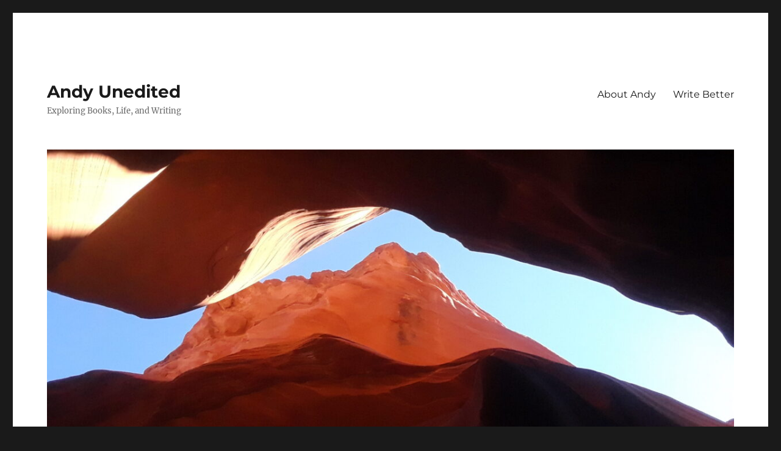

--- FILE ---
content_type: text/html; charset=UTF-8
request_url: https://andyunedited.com/2007/08/20/what-are-you-passionate-about/
body_size: 12612
content:
<!DOCTYPE html>
<html lang="en-US" class="no-js">
<head>
	<meta charset="UTF-8">
	<meta name="viewport" content="width=device-width, initial-scale=1.0">
	<link rel="profile" href="https://gmpg.org/xfn/11">
		<link rel="pingback" href="https://andyunedited.com/xmlrpc.php">
		<script>(function(html){html.className = html.className.replace(/\bno-js\b/,'js')})(document.documentElement);</script>
<title>What Are You Passionate About? &#8211; Andy Unedited</title>
<meta name='robots' content='max-image-preview:large' />
	<style>img:is([sizes="auto" i], [sizes^="auto," i]) { contain-intrinsic-size: 3000px 1500px }</style>
	<link rel="alternate" type="application/rss+xml" title="Andy Unedited &raquo; Feed" href="https://andyunedited.com/feed/" />
<link rel="alternate" type="application/rss+xml" title="Andy Unedited &raquo; Comments Feed" href="https://andyunedited.com/comments/feed/" />
<link rel="alternate" type="application/rss+xml" title="Andy Unedited &raquo; What Are You Passionate About? Comments Feed" href="https://andyunedited.com/2007/08/20/what-are-you-passionate-about/feed/" />
<script>
window._wpemojiSettings = {"baseUrl":"https:\/\/s.w.org\/images\/core\/emoji\/16.0.1\/72x72\/","ext":".png","svgUrl":"https:\/\/s.w.org\/images\/core\/emoji\/16.0.1\/svg\/","svgExt":".svg","source":{"concatemoji":"https:\/\/andyunedited.com\/wp-includes\/js\/wp-emoji-release.min.js?ver=6.8.3"}};
/*! This file is auto-generated */
!function(s,n){var o,i,e;function c(e){try{var t={supportTests:e,timestamp:(new Date).valueOf()};sessionStorage.setItem(o,JSON.stringify(t))}catch(e){}}function p(e,t,n){e.clearRect(0,0,e.canvas.width,e.canvas.height),e.fillText(t,0,0);var t=new Uint32Array(e.getImageData(0,0,e.canvas.width,e.canvas.height).data),a=(e.clearRect(0,0,e.canvas.width,e.canvas.height),e.fillText(n,0,0),new Uint32Array(e.getImageData(0,0,e.canvas.width,e.canvas.height).data));return t.every(function(e,t){return e===a[t]})}function u(e,t){e.clearRect(0,0,e.canvas.width,e.canvas.height),e.fillText(t,0,0);for(var n=e.getImageData(16,16,1,1),a=0;a<n.data.length;a++)if(0!==n.data[a])return!1;return!0}function f(e,t,n,a){switch(t){case"flag":return n(e,"\ud83c\udff3\ufe0f\u200d\u26a7\ufe0f","\ud83c\udff3\ufe0f\u200b\u26a7\ufe0f")?!1:!n(e,"\ud83c\udde8\ud83c\uddf6","\ud83c\udde8\u200b\ud83c\uddf6")&&!n(e,"\ud83c\udff4\udb40\udc67\udb40\udc62\udb40\udc65\udb40\udc6e\udb40\udc67\udb40\udc7f","\ud83c\udff4\u200b\udb40\udc67\u200b\udb40\udc62\u200b\udb40\udc65\u200b\udb40\udc6e\u200b\udb40\udc67\u200b\udb40\udc7f");case"emoji":return!a(e,"\ud83e\udedf")}return!1}function g(e,t,n,a){var r="undefined"!=typeof WorkerGlobalScope&&self instanceof WorkerGlobalScope?new OffscreenCanvas(300,150):s.createElement("canvas"),o=r.getContext("2d",{willReadFrequently:!0}),i=(o.textBaseline="top",o.font="600 32px Arial",{});return e.forEach(function(e){i[e]=t(o,e,n,a)}),i}function t(e){var t=s.createElement("script");t.src=e,t.defer=!0,s.head.appendChild(t)}"undefined"!=typeof Promise&&(o="wpEmojiSettingsSupports",i=["flag","emoji"],n.supports={everything:!0,everythingExceptFlag:!0},e=new Promise(function(e){s.addEventListener("DOMContentLoaded",e,{once:!0})}),new Promise(function(t){var n=function(){try{var e=JSON.parse(sessionStorage.getItem(o));if("object"==typeof e&&"number"==typeof e.timestamp&&(new Date).valueOf()<e.timestamp+604800&&"object"==typeof e.supportTests)return e.supportTests}catch(e){}return null}();if(!n){if("undefined"!=typeof Worker&&"undefined"!=typeof OffscreenCanvas&&"undefined"!=typeof URL&&URL.createObjectURL&&"undefined"!=typeof Blob)try{var e="postMessage("+g.toString()+"("+[JSON.stringify(i),f.toString(),p.toString(),u.toString()].join(",")+"));",a=new Blob([e],{type:"text/javascript"}),r=new Worker(URL.createObjectURL(a),{name:"wpTestEmojiSupports"});return void(r.onmessage=function(e){c(n=e.data),r.terminate(),t(n)})}catch(e){}c(n=g(i,f,p,u))}t(n)}).then(function(e){for(var t in e)n.supports[t]=e[t],n.supports.everything=n.supports.everything&&n.supports[t],"flag"!==t&&(n.supports.everythingExceptFlag=n.supports.everythingExceptFlag&&n.supports[t]);n.supports.everythingExceptFlag=n.supports.everythingExceptFlag&&!n.supports.flag,n.DOMReady=!1,n.readyCallback=function(){n.DOMReady=!0}}).then(function(){return e}).then(function(){var e;n.supports.everything||(n.readyCallback(),(e=n.source||{}).concatemoji?t(e.concatemoji):e.wpemoji&&e.twemoji&&(t(e.twemoji),t(e.wpemoji)))}))}((window,document),window._wpemojiSettings);
</script>

<style id='wp-emoji-styles-inline-css'>

	img.wp-smiley, img.emoji {
		display: inline !important;
		border: none !important;
		box-shadow: none !important;
		height: 1em !important;
		width: 1em !important;
		margin: 0 0.07em !important;
		vertical-align: -0.1em !important;
		background: none !important;
		padding: 0 !important;
	}
</style>
<link rel='stylesheet' id='wp-block-library-css' href='https://andyunedited.com/wp-includes/css/dist/block-library/style.min.css?ver=6.8.3' media='all' />
<style id='wp-block-library-theme-inline-css'>
.wp-block-audio :where(figcaption){color:#555;font-size:13px;text-align:center}.is-dark-theme .wp-block-audio :where(figcaption){color:#ffffffa6}.wp-block-audio{margin:0 0 1em}.wp-block-code{border:1px solid #ccc;border-radius:4px;font-family:Menlo,Consolas,monaco,monospace;padding:.8em 1em}.wp-block-embed :where(figcaption){color:#555;font-size:13px;text-align:center}.is-dark-theme .wp-block-embed :where(figcaption){color:#ffffffa6}.wp-block-embed{margin:0 0 1em}.blocks-gallery-caption{color:#555;font-size:13px;text-align:center}.is-dark-theme .blocks-gallery-caption{color:#ffffffa6}:root :where(.wp-block-image figcaption){color:#555;font-size:13px;text-align:center}.is-dark-theme :root :where(.wp-block-image figcaption){color:#ffffffa6}.wp-block-image{margin:0 0 1em}.wp-block-pullquote{border-bottom:4px solid;border-top:4px solid;color:currentColor;margin-bottom:1.75em}.wp-block-pullquote cite,.wp-block-pullquote footer,.wp-block-pullquote__citation{color:currentColor;font-size:.8125em;font-style:normal;text-transform:uppercase}.wp-block-quote{border-left:.25em solid;margin:0 0 1.75em;padding-left:1em}.wp-block-quote cite,.wp-block-quote footer{color:currentColor;font-size:.8125em;font-style:normal;position:relative}.wp-block-quote:where(.has-text-align-right){border-left:none;border-right:.25em solid;padding-left:0;padding-right:1em}.wp-block-quote:where(.has-text-align-center){border:none;padding-left:0}.wp-block-quote.is-large,.wp-block-quote.is-style-large,.wp-block-quote:where(.is-style-plain){border:none}.wp-block-search .wp-block-search__label{font-weight:700}.wp-block-search__button{border:1px solid #ccc;padding:.375em .625em}:where(.wp-block-group.has-background){padding:1.25em 2.375em}.wp-block-separator.has-css-opacity{opacity:.4}.wp-block-separator{border:none;border-bottom:2px solid;margin-left:auto;margin-right:auto}.wp-block-separator.has-alpha-channel-opacity{opacity:1}.wp-block-separator:not(.is-style-wide):not(.is-style-dots){width:100px}.wp-block-separator.has-background:not(.is-style-dots){border-bottom:none;height:1px}.wp-block-separator.has-background:not(.is-style-wide):not(.is-style-dots){height:2px}.wp-block-table{margin:0 0 1em}.wp-block-table td,.wp-block-table th{word-break:normal}.wp-block-table :where(figcaption){color:#555;font-size:13px;text-align:center}.is-dark-theme .wp-block-table :where(figcaption){color:#ffffffa6}.wp-block-video :where(figcaption){color:#555;font-size:13px;text-align:center}.is-dark-theme .wp-block-video :where(figcaption){color:#ffffffa6}.wp-block-video{margin:0 0 1em}:root :where(.wp-block-template-part.has-background){margin-bottom:0;margin-top:0;padding:1.25em 2.375em}
</style>
<style id='classic-theme-styles-inline-css'>
/*! This file is auto-generated */
.wp-block-button__link{color:#fff;background-color:#32373c;border-radius:9999px;box-shadow:none;text-decoration:none;padding:calc(.667em + 2px) calc(1.333em + 2px);font-size:1.125em}.wp-block-file__button{background:#32373c;color:#fff;text-decoration:none}
</style>
<style id='global-styles-inline-css'>
:root{--wp--preset--aspect-ratio--square: 1;--wp--preset--aspect-ratio--4-3: 4/3;--wp--preset--aspect-ratio--3-4: 3/4;--wp--preset--aspect-ratio--3-2: 3/2;--wp--preset--aspect-ratio--2-3: 2/3;--wp--preset--aspect-ratio--16-9: 16/9;--wp--preset--aspect-ratio--9-16: 9/16;--wp--preset--color--black: #000000;--wp--preset--color--cyan-bluish-gray: #abb8c3;--wp--preset--color--white: #fff;--wp--preset--color--pale-pink: #f78da7;--wp--preset--color--vivid-red: #cf2e2e;--wp--preset--color--luminous-vivid-orange: #ff6900;--wp--preset--color--luminous-vivid-amber: #fcb900;--wp--preset--color--light-green-cyan: #7bdcb5;--wp--preset--color--vivid-green-cyan: #00d084;--wp--preset--color--pale-cyan-blue: #8ed1fc;--wp--preset--color--vivid-cyan-blue: #0693e3;--wp--preset--color--vivid-purple: #9b51e0;--wp--preset--color--dark-gray: #1a1a1a;--wp--preset--color--medium-gray: #686868;--wp--preset--color--light-gray: #e5e5e5;--wp--preset--color--blue-gray: #4d545c;--wp--preset--color--bright-blue: #007acc;--wp--preset--color--light-blue: #9adffd;--wp--preset--color--dark-brown: #402b30;--wp--preset--color--medium-brown: #774e24;--wp--preset--color--dark-red: #640c1f;--wp--preset--color--bright-red: #ff675f;--wp--preset--color--yellow: #ffef8e;--wp--preset--gradient--vivid-cyan-blue-to-vivid-purple: linear-gradient(135deg,rgba(6,147,227,1) 0%,rgb(155,81,224) 100%);--wp--preset--gradient--light-green-cyan-to-vivid-green-cyan: linear-gradient(135deg,rgb(122,220,180) 0%,rgb(0,208,130) 100%);--wp--preset--gradient--luminous-vivid-amber-to-luminous-vivid-orange: linear-gradient(135deg,rgba(252,185,0,1) 0%,rgba(255,105,0,1) 100%);--wp--preset--gradient--luminous-vivid-orange-to-vivid-red: linear-gradient(135deg,rgba(255,105,0,1) 0%,rgb(207,46,46) 100%);--wp--preset--gradient--very-light-gray-to-cyan-bluish-gray: linear-gradient(135deg,rgb(238,238,238) 0%,rgb(169,184,195) 100%);--wp--preset--gradient--cool-to-warm-spectrum: linear-gradient(135deg,rgb(74,234,220) 0%,rgb(151,120,209) 20%,rgb(207,42,186) 40%,rgb(238,44,130) 60%,rgb(251,105,98) 80%,rgb(254,248,76) 100%);--wp--preset--gradient--blush-light-purple: linear-gradient(135deg,rgb(255,206,236) 0%,rgb(152,150,240) 100%);--wp--preset--gradient--blush-bordeaux: linear-gradient(135deg,rgb(254,205,165) 0%,rgb(254,45,45) 50%,rgb(107,0,62) 100%);--wp--preset--gradient--luminous-dusk: linear-gradient(135deg,rgb(255,203,112) 0%,rgb(199,81,192) 50%,rgb(65,88,208) 100%);--wp--preset--gradient--pale-ocean: linear-gradient(135deg,rgb(255,245,203) 0%,rgb(182,227,212) 50%,rgb(51,167,181) 100%);--wp--preset--gradient--electric-grass: linear-gradient(135deg,rgb(202,248,128) 0%,rgb(113,206,126) 100%);--wp--preset--gradient--midnight: linear-gradient(135deg,rgb(2,3,129) 0%,rgb(40,116,252) 100%);--wp--preset--font-size--small: 13px;--wp--preset--font-size--medium: 20px;--wp--preset--font-size--large: 36px;--wp--preset--font-size--x-large: 42px;--wp--preset--spacing--20: 0.44rem;--wp--preset--spacing--30: 0.67rem;--wp--preset--spacing--40: 1rem;--wp--preset--spacing--50: 1.5rem;--wp--preset--spacing--60: 2.25rem;--wp--preset--spacing--70: 3.38rem;--wp--preset--spacing--80: 5.06rem;--wp--preset--shadow--natural: 6px 6px 9px rgba(0, 0, 0, 0.2);--wp--preset--shadow--deep: 12px 12px 50px rgba(0, 0, 0, 0.4);--wp--preset--shadow--sharp: 6px 6px 0px rgba(0, 0, 0, 0.2);--wp--preset--shadow--outlined: 6px 6px 0px -3px rgba(255, 255, 255, 1), 6px 6px rgba(0, 0, 0, 1);--wp--preset--shadow--crisp: 6px 6px 0px rgba(0, 0, 0, 1);}:where(.is-layout-flex){gap: 0.5em;}:where(.is-layout-grid){gap: 0.5em;}body .is-layout-flex{display: flex;}.is-layout-flex{flex-wrap: wrap;align-items: center;}.is-layout-flex > :is(*, div){margin: 0;}body .is-layout-grid{display: grid;}.is-layout-grid > :is(*, div){margin: 0;}:where(.wp-block-columns.is-layout-flex){gap: 2em;}:where(.wp-block-columns.is-layout-grid){gap: 2em;}:where(.wp-block-post-template.is-layout-flex){gap: 1.25em;}:where(.wp-block-post-template.is-layout-grid){gap: 1.25em;}.has-black-color{color: var(--wp--preset--color--black) !important;}.has-cyan-bluish-gray-color{color: var(--wp--preset--color--cyan-bluish-gray) !important;}.has-white-color{color: var(--wp--preset--color--white) !important;}.has-pale-pink-color{color: var(--wp--preset--color--pale-pink) !important;}.has-vivid-red-color{color: var(--wp--preset--color--vivid-red) !important;}.has-luminous-vivid-orange-color{color: var(--wp--preset--color--luminous-vivid-orange) !important;}.has-luminous-vivid-amber-color{color: var(--wp--preset--color--luminous-vivid-amber) !important;}.has-light-green-cyan-color{color: var(--wp--preset--color--light-green-cyan) !important;}.has-vivid-green-cyan-color{color: var(--wp--preset--color--vivid-green-cyan) !important;}.has-pale-cyan-blue-color{color: var(--wp--preset--color--pale-cyan-blue) !important;}.has-vivid-cyan-blue-color{color: var(--wp--preset--color--vivid-cyan-blue) !important;}.has-vivid-purple-color{color: var(--wp--preset--color--vivid-purple) !important;}.has-black-background-color{background-color: var(--wp--preset--color--black) !important;}.has-cyan-bluish-gray-background-color{background-color: var(--wp--preset--color--cyan-bluish-gray) !important;}.has-white-background-color{background-color: var(--wp--preset--color--white) !important;}.has-pale-pink-background-color{background-color: var(--wp--preset--color--pale-pink) !important;}.has-vivid-red-background-color{background-color: var(--wp--preset--color--vivid-red) !important;}.has-luminous-vivid-orange-background-color{background-color: var(--wp--preset--color--luminous-vivid-orange) !important;}.has-luminous-vivid-amber-background-color{background-color: var(--wp--preset--color--luminous-vivid-amber) !important;}.has-light-green-cyan-background-color{background-color: var(--wp--preset--color--light-green-cyan) !important;}.has-vivid-green-cyan-background-color{background-color: var(--wp--preset--color--vivid-green-cyan) !important;}.has-pale-cyan-blue-background-color{background-color: var(--wp--preset--color--pale-cyan-blue) !important;}.has-vivid-cyan-blue-background-color{background-color: var(--wp--preset--color--vivid-cyan-blue) !important;}.has-vivid-purple-background-color{background-color: var(--wp--preset--color--vivid-purple) !important;}.has-black-border-color{border-color: var(--wp--preset--color--black) !important;}.has-cyan-bluish-gray-border-color{border-color: var(--wp--preset--color--cyan-bluish-gray) !important;}.has-white-border-color{border-color: var(--wp--preset--color--white) !important;}.has-pale-pink-border-color{border-color: var(--wp--preset--color--pale-pink) !important;}.has-vivid-red-border-color{border-color: var(--wp--preset--color--vivid-red) !important;}.has-luminous-vivid-orange-border-color{border-color: var(--wp--preset--color--luminous-vivid-orange) !important;}.has-luminous-vivid-amber-border-color{border-color: var(--wp--preset--color--luminous-vivid-amber) !important;}.has-light-green-cyan-border-color{border-color: var(--wp--preset--color--light-green-cyan) !important;}.has-vivid-green-cyan-border-color{border-color: var(--wp--preset--color--vivid-green-cyan) !important;}.has-pale-cyan-blue-border-color{border-color: var(--wp--preset--color--pale-cyan-blue) !important;}.has-vivid-cyan-blue-border-color{border-color: var(--wp--preset--color--vivid-cyan-blue) !important;}.has-vivid-purple-border-color{border-color: var(--wp--preset--color--vivid-purple) !important;}.has-vivid-cyan-blue-to-vivid-purple-gradient-background{background: var(--wp--preset--gradient--vivid-cyan-blue-to-vivid-purple) !important;}.has-light-green-cyan-to-vivid-green-cyan-gradient-background{background: var(--wp--preset--gradient--light-green-cyan-to-vivid-green-cyan) !important;}.has-luminous-vivid-amber-to-luminous-vivid-orange-gradient-background{background: var(--wp--preset--gradient--luminous-vivid-amber-to-luminous-vivid-orange) !important;}.has-luminous-vivid-orange-to-vivid-red-gradient-background{background: var(--wp--preset--gradient--luminous-vivid-orange-to-vivid-red) !important;}.has-very-light-gray-to-cyan-bluish-gray-gradient-background{background: var(--wp--preset--gradient--very-light-gray-to-cyan-bluish-gray) !important;}.has-cool-to-warm-spectrum-gradient-background{background: var(--wp--preset--gradient--cool-to-warm-spectrum) !important;}.has-blush-light-purple-gradient-background{background: var(--wp--preset--gradient--blush-light-purple) !important;}.has-blush-bordeaux-gradient-background{background: var(--wp--preset--gradient--blush-bordeaux) !important;}.has-luminous-dusk-gradient-background{background: var(--wp--preset--gradient--luminous-dusk) !important;}.has-pale-ocean-gradient-background{background: var(--wp--preset--gradient--pale-ocean) !important;}.has-electric-grass-gradient-background{background: var(--wp--preset--gradient--electric-grass) !important;}.has-midnight-gradient-background{background: var(--wp--preset--gradient--midnight) !important;}.has-small-font-size{font-size: var(--wp--preset--font-size--small) !important;}.has-medium-font-size{font-size: var(--wp--preset--font-size--medium) !important;}.has-large-font-size{font-size: var(--wp--preset--font-size--large) !important;}.has-x-large-font-size{font-size: var(--wp--preset--font-size--x-large) !important;}
:where(.wp-block-post-template.is-layout-flex){gap: 1.25em;}:where(.wp-block-post-template.is-layout-grid){gap: 1.25em;}
:where(.wp-block-columns.is-layout-flex){gap: 2em;}:where(.wp-block-columns.is-layout-grid){gap: 2em;}
:root :where(.wp-block-pullquote){font-size: 1.5em;line-height: 1.6;}
</style>
<link rel='stylesheet' id='email-subscribers-css' href='https://andyunedited.com/wp-content/plugins/email-subscribers/lite/public/css/email-subscribers-public.css?ver=5.9.11' media='all' />
<link rel='stylesheet' id='twentysixteen-fonts-css' href='https://andyunedited.com/wp-content/themes/twentysixteen/fonts/merriweather-plus-montserrat-plus-inconsolata.css?ver=20230328' media='all' />
<link rel='stylesheet' id='genericons-css' href='https://andyunedited.com/wp-content/themes/twentysixteen/genericons/genericons.css?ver=20201208' media='all' />
<link rel='stylesheet' id='twentysixteen-style-css' href='https://andyunedited.com/wp-content/themes/twentysixteen/style.css?ver=20250715' media='all' />
<link rel='stylesheet' id='twentysixteen-block-style-css' href='https://andyunedited.com/wp-content/themes/twentysixteen/css/blocks.css?ver=20240817' media='all' />
<!--[if lt IE 10]>
<link rel='stylesheet' id='twentysixteen-ie-css' href='https://andyunedited.com/wp-content/themes/twentysixteen/css/ie.css?ver=20170530' media='all' />
<![endif]-->
<!--[if lt IE 9]>
<link rel='stylesheet' id='twentysixteen-ie8-css' href='https://andyunedited.com/wp-content/themes/twentysixteen/css/ie8.css?ver=20170530' media='all' />
<![endif]-->
<!--[if lt IE 8]>
<link rel='stylesheet' id='twentysixteen-ie7-css' href='https://andyunedited.com/wp-content/themes/twentysixteen/css/ie7.css?ver=20170530' media='all' />
<![endif]-->
<script src="https://andyunedited.com/wp-includes/js/jquery/jquery.min.js?ver=3.7.1" id="jquery-core-js"></script>
<script src="https://andyunedited.com/wp-includes/js/jquery/jquery-migrate.min.js?ver=3.4.1" id="jquery-migrate-js"></script>
<!--[if lt IE 9]>
<script src="https://andyunedited.com/wp-content/themes/twentysixteen/js/html5.js?ver=3.7.3" id="twentysixteen-html5-js"></script>
<![endif]-->
<script id="twentysixteen-script-js-extra">
var screenReaderText = {"expand":"expand child menu","collapse":"collapse child menu"};
</script>
<script src="https://andyunedited.com/wp-content/themes/twentysixteen/js/functions.js?ver=20230629" id="twentysixteen-script-js" defer data-wp-strategy="defer"></script>
<link rel="https://api.w.org/" href="https://andyunedited.com/wp-json/" /><link rel="alternate" title="JSON" type="application/json" href="https://andyunedited.com/wp-json/wp/v2/posts/42" /><link rel="EditURI" type="application/rsd+xml" title="RSD" href="https://andyunedited.com/xmlrpc.php?rsd" />
<meta name="generator" content="WordPress 6.8.3" />
<link rel="canonical" href="https://andyunedited.com/2007/08/20/what-are-you-passionate-about/" />
<link rel='shortlink' href='https://andyunedited.com/?p=42' />
<link rel="alternate" title="oEmbed (JSON)" type="application/json+oembed" href="https://andyunedited.com/wp-json/oembed/1.0/embed?url=https%3A%2F%2Fandyunedited.com%2F2007%2F08%2F20%2Fwhat-are-you-passionate-about%2F" />
<link rel="alternate" title="oEmbed (XML)" type="text/xml+oembed" href="https://andyunedited.com/wp-json/oembed/1.0/embed?url=https%3A%2F%2Fandyunedited.com%2F2007%2F08%2F20%2Fwhat-are-you-passionate-about%2F&#038;format=xml" />
<!-- Analytics by WP Statistics - https://wp-statistics.com -->
<style id="uagb-style-frontend-42">.uag-blocks-common-selector{z-index:var(--z-index-desktop) !important}@media (max-width: 976px){.uag-blocks-common-selector{z-index:var(--z-index-tablet) !important}}@media (max-width: 767px){.uag-blocks-common-selector{z-index:var(--z-index-mobile) !important}}
</style></head>

<body class="wp-singular post-template-default single single-post postid-42 single-format-standard wp-embed-responsive wp-theme-twentysixteen group-blog">
<div id="page" class="site">
	<div class="site-inner">
		<a class="skip-link screen-reader-text" href="#content">
			Skip to content		</a>

		<header id="masthead" class="site-header">
			<div class="site-header-main">
				<div class="site-branding">
																					<p class="site-title"><a href="https://andyunedited.com/" rel="home" >Andy Unedited</a></p>
												<p class="site-description">Exploring Books, Life, and Writing</p>
									</div><!-- .site-branding -->

									<button id="menu-toggle" class="menu-toggle">Menu</button>

					<div id="site-header-menu" class="site-header-menu">
													<nav id="site-navigation" class="main-navigation" aria-label="Primary Menu">
								<div class="menu-categories-container"><ul id="menu-categories" class="primary-menu"><li id="menu-item-2854" class="menu-item menu-item-type-post_type menu-item-object-page menu-item-2854"><a href="https://andyunedited.com/about/">About Andy</a></li>
<li id="menu-item-2855" class="menu-item menu-item-type-post_type menu-item-object-page menu-item-2855"><a href="https://andyunedited.com/write-better/">Write Better</a></li>
</ul></div>							</nav><!-- .main-navigation -->
						
											</div><!-- .site-header-menu -->
							</div><!-- .site-header-main -->

											<div class="header-image">
					<a href="https://andyunedited.com/" rel="home" >
						<img src="https://andyunedited.com/wp-content/uploads/2022/06/cropped-20171219_104858-scaled-1.jpg" width="1200" height="488" alt="Andy Unedited" sizes="(max-width: 709px) 85vw, (max-width: 909px) 81vw, (max-width: 1362px) 88vw, 1200px" srcset="https://andyunedited.com/wp-content/uploads/2022/06/cropped-20171219_104858-scaled-1.jpg 1200w, https://andyunedited.com/wp-content/uploads/2022/06/cropped-20171219_104858-scaled-1-300x122.jpg 300w, https://andyunedited.com/wp-content/uploads/2022/06/cropped-20171219_104858-scaled-1-1024x416.jpg 1024w, https://andyunedited.com/wp-content/uploads/2022/06/cropped-20171219_104858-scaled-1-768x312.jpg 768w" decoding="async" fetchpriority="high" />					</a>
				</div><!-- .header-image -->
					</header><!-- .site-header -->

		<div id="content" class="site-content">

<div id="primary" class="content-area">
	<main id="main" class="site-main">
		
<article id="post-42" class="post-42 post type-post status-publish format-standard hentry category-leadership">
	<header class="entry-header">
		<h1 class="entry-title">What Are You Passionate About?</h1>	</header><!-- .entry-header -->

	
	
	<div class="entry-content">
		<p>&#8220;Dad, what would you say is your calling in life?&#8221;</p>
<p>The question seemed to come out of the blue from my college-age daughter. As we stood in the kitchen, inwardly I was a bit taken aback. It was totally legitimate to ask, but it got so quickly to the core of things that I felt momentarily stunned.  Did I have a calling? Had I thought about it much? What was I good at <em>and</em> motivated to do? What was my purpose for being on this planet?<br />
<span id="more-42"></span><br />
My daughter&#8217;s question went about as deeply as you can go and is worth reflection by every leader, every person.  That&#8217;s true especially if we believe that we haven&#8217;t been put here by accident, that we are not a mere random collection of genetic material.  Are we going through the motions of life?  Do we feel stuck in a life situation that we somehow feel incapable of extracting ourselves from?</p>
<p>A similar question came at the church I was visiting yesterday.  The leader up front said, &#8220;In the bulletin you&#8217;ll find a yellow slip of paper.  It is blank on both sides.  What we&#8217;d like you to do is write your name on the paper and tell us what you are passionate about.&#8221; What a great request!  What are you passionate about?  Instead of asking, &#8220;What are your gifts?&#8221; or &#8220;How would you like to serve the church?&#8221; which could create feelings of guilt or the burden of one more task to be done, they wanted to know what motivated us, what gave us energy and excitement in life.</p>
<p>And as we think about answering that, the logical follow-ups are: How much are you able to exercise your passion or calling?  If not enough, what are ways you can make it more a part of your life?</p>
<p>Take a few minutes (or months) to ponder those questions for yourself.  I&#8217;d be glad to hear back from anyone what you think your passion or calling is and how how have built or could build that into your life.</p>
<p>How did I answer my daughter&#8217;s question?  After a moment&#8217;s hesitation I said, &#8220;I think I am called to use words, whether written or spoken, for the glory of God.&#8221; </p>
<p>&#8220;Oh,&#8221; she said, &#8220;that&#8217;s what I thought.&#8221; (Whew! Passed the test!) &#8220;I think I am called to help children somewhere in the world in an urban setting.&#8221;  I thought that was a great calling.  And over the past several years she has been pursuing that, first in the slums of Peru and now in a law career that will allow her to help families and children who don&#8217;t normally have access to legal assistance.</p>
<p>For me, that&#8217;s one reason I started this blog.  I needed to find another way to exercise my passion.  What about you?</p>

<div class="author-info">
	<div class="author-avatar">
		<img alt='' src='https://secure.gravatar.com/avatar/c4ea3e6254724651e26e82571ded7fe9d5ac50a50c85856de807595d601751be?s=42&#038;d=mm&#038;r=g' srcset='https://secure.gravatar.com/avatar/c4ea3e6254724651e26e82571ded7fe9d5ac50a50c85856de807595d601751be?s=84&#038;d=mm&#038;r=g 2x' class='avatar avatar-42 photo' height='42' width='42' decoding='async'/>	</div><!-- .author-avatar -->

	<div class="author-description">
		<h2 class="author-title"><span class="author-heading">Author:</span> Andy Le Peau</h2>

		<p class="author-bio">
			I've been an editor and writer for over forty years. I am passionate about ideas and how we can express them clearly, beautifully, and persuasively. I love reading good books, talking about them, and recommending them. I thoroughly enjoy my family who help me continue on the path of a lifelong learner.			<a class="author-link" href="https://andyunedited.com/author/alepeau/" rel="author">
				View all posts by Andy Le Peau			</a>
		</p><!-- .author-bio -->
	</div><!-- .author-description -->
</div><!-- .author-info -->
	</div><!-- .entry-content -->

	<footer class="entry-footer">
		<span class="byline"><img alt='' src='https://secure.gravatar.com/avatar/c4ea3e6254724651e26e82571ded7fe9d5ac50a50c85856de807595d601751be?s=49&#038;d=mm&#038;r=g' srcset='https://secure.gravatar.com/avatar/c4ea3e6254724651e26e82571ded7fe9d5ac50a50c85856de807595d601751be?s=98&#038;d=mm&#038;r=g 2x' class='avatar avatar-49 photo' height='49' width='49' decoding='async'/><span class="screen-reader-text">Author </span><span class="author vcard"><a class="url fn n" href="https://andyunedited.com/author/alepeau/">Andy Le Peau</a></span></span><span class="posted-on"><span class="screen-reader-text">Posted on </span><a href="https://andyunedited.com/2007/08/20/what-are-you-passionate-about/" rel="bookmark"><time class="entry-date published updated" datetime="2007-08-20T11:02:34-05:00">August 20, 2007</time></a></span><span class="cat-links"><span class="screen-reader-text">Categories </span><a href="https://andyunedited.com/category/leadership/" rel="category tag">Leadership</a></span>			</footer><!-- .entry-footer -->
</article><!-- #post-42 -->

<div id="comments" class="comments-area">

			<h2 class="comments-title">
			One thought on &ldquo;What Are You Passionate About?&rdquo;		</h2>

		
		<ol class="comment-list">
					<li id="comment-29" class="comment even thread-even depth-1">
			<article id="div-comment-29" class="comment-body">
				<footer class="comment-meta">
					<div class="comment-author vcard">
						<img alt='' src='https://secure.gravatar.com/avatar/ecc1938277c0786a7c2c636ea0849bdd8708dcd4a939c402b17c83acf980e91d?s=42&#038;d=mm&#038;r=g' srcset='https://secure.gravatar.com/avatar/ecc1938277c0786a7c2c636ea0849bdd8708dcd4a939c402b17c83acf980e91d?s=84&#038;d=mm&#038;r=g 2x' class='avatar avatar-42 photo' height='42' width='42' loading='lazy' decoding='async'/>						<b class="fn"><a href="https://seedlingsinstone.blogspot.com" class="url" rel="ugc external nofollow">L.L. Barkat</a></b> <span class="says">says:</span>					</div><!-- .comment-author -->

					<div class="comment-metadata">
						<a href="https://andyunedited.com/2007/08/20/what-are-you-passionate-about/#comment-29"><time datetime="2007-08-22T15:25:38-05:00">August 22, 2007 at 3:25 pm</time></a>					</div><!-- .comment-metadata -->

									</footer><!-- .comment-meta -->

				<div class="comment-content">
					<p>This week I am facilitating discussions about the life of Christ. I came home this morning thinking, &#8220;This is my sweet spot. I feel alive.&#8221; Now there are moments when I have doubted this passion, for facilitation. Moments when, like Moses, I looked at me and thought that all the passion in the world couldn&#8217;t make up for my failures, my inadequacies. But how tenderly God has spoken in those times. I think I will forever carry with me this gift from Isaiah 50:4&#8230; &#8220;The Lord GOD has given me the tongue of a teacher, that I may know how to sustain the weary with a word. Morning by morning he wakens&#8211;wakens my ear to listen as those who are taught.&#8221; It reminds me that moving forward in my passions is about listening. Listening to the One who can waken.</p>
				</div><!-- .comment-content -->

							</article><!-- .comment-body -->
		</li><!-- #comment-## -->
		</ol><!-- .comment-list -->

		
	
		<p class="no-comments">Comments are closed.</p>
	
	
</div><!-- .comments-area -->

	<nav class="navigation post-navigation" aria-label="Posts">
		<h2 class="screen-reader-text">Post navigation</h2>
		<div class="nav-links"><div class="nav-previous"><a href="https://andyunedited.com/2007/08/16/long-long-range-planning/" rel="prev"><span class="meta-nav" aria-hidden="true">Previous</span> <span class="screen-reader-text">Previous post:</span> <span class="post-title">Long, Long-Range Planning</span></a></div><div class="nav-next"><a href="https://andyunedited.com/2007/08/24/company-picnic/" rel="next"><span class="meta-nav" aria-hidden="true">Next</span> <span class="screen-reader-text">Next post:</span> <span class="post-title">Company Picnic</span></a></div></div>
	</nav>
	</main><!-- .site-main -->

	
</div><!-- .content-area -->


	<aside id="secondary" class="sidebar widget-area">
		<section id="block-18" class="widget widget_block widget_search"><form role="search" method="get" action="https://andyunedited.com/" class="wp-block-search__button-outside wp-block-search__text-button alignleft wp-block-search"    ><label class="wp-block-search__label" for="wp-block-search__input-1" >Search</label><div class="wp-block-search__inside-wrapper " ><input class="wp-block-search__input" id="wp-block-search__input-1" placeholder="" value="" type="search" name="s" required /><button aria-label="Search" class="wp-block-search__button wp-element-button" type="submit" >Search</button></div></form></section><section id="block-22" class="widget widget_block"><div class="wp-widget-group__inner-blocks"></div></section><section id="block-24" class="widget widget_block">
<div class="wp-block-columns is-layout-flex wp-container-core-columns-is-layout-9d6595d7 wp-block-columns-is-layout-flex">
<div class="wp-block-column is-layout-flow wp-block-column-is-layout-flow" style="flex-basis:100%"><div class="emaillist" id="es_form_f3-n1"><form action="/2007/08/20/what-are-you-passionate-about/#es_form_f3-n1" method="post" class="es_subscription_form es_shortcode_form " id="es_subscription_form_691f0e9fea450" data-source="ig-es" data-form-id="3"><input type="hidden" name="esfpx_form_id" value="3" /><input type="hidden" name="esfpx_lists[]" value="a967ad1df2b0" /><input type="hidden" name="es" value="subscribe" />
			<input type="hidden" name="esfpx_es_form_identifier" value="f3-n1" />
			<input type="hidden" name="esfpx_es_email_page" value="42" />
			<input type="hidden" name="esfpx_es_email_page_url" value="https://andyunedited.com/2007/08/20/what-are-you-passionate-about/" />
			<input type="hidden" name="esfpx_status" value="Unconfirmed" />
			<input type="hidden" name="esfpx_es-subscribe" id="es-subscribe-691f0e9fea450" value="a321b604d5" />
			<label style="position:absolute;top:-99999px;left:-99999px;z-index:-99;" aria-hidden="true"><span hidden>Please leave this field empty.</span><input type="email" name="esfpx_es_hp_email" class="es_required_field" tabindex="-1" autocomplete="-1" value="" /></label><style>form.es_subscription_form[data-form-id="3"] * { box-sizing: border-box; } body {margin: 0;}#ib2a{padding-top:30px;padding-right:10px;padding-bottom:50px;padding-left:10px;width:300px;background-color:rgba(118,188,238,0.81);}#it9g{text-align:center;font-size:24px;color:white;margin:0 0 24px 0;letter-spacing:1px;font-family:Georgia, serif;font-weight:100;}#i9kx{text-align:center;}#esfpx_email_bce83274f66ad{align:center;padding-top:8px;padding-bottom:8px;padding-right:115px;padding-left:8px;}#imc2g{text-align:center;}#ivrac{padding-top:15px;padding-bottom:14px;padding-right:8px;padding-left:8px;width:200px;margin:10px 0 0 0;color:#ffffff;border:2px solid #ffffff;vertical-align:middle;line-height:22px;font-weight:800;font-size:20px;background-color:rgba(148,108,28,0);}form[data-form-id="3"] .es-form-field-container .gjs-row{display:flex;justify-content:flex-start;align-items:stretch;flex-wrap:nowrap;}form[data-form-id="3"] .es-form-field-container .gjs-cell{flex-grow:1;flex-basis:100%;}form[data-form-id="3"] .es-form-field-container .gjs-cell[data-highlightable="1"]:empty{border-top-width:1px;border-right-width:1px;border-bottom-width:1px;border-left-width:1px;border-top-style:dashed;border-right-style:dashed;border-bottom-style:dashed;border-left-style:dashed;border-top-color:rgb(204, 204, 204);border-right-color:rgb(204, 204, 204);border-bottom-color:rgb(204, 204, 204);border-left-color:rgb(204, 204, 204);border-image-source:initial;border-image-slice:initial;border-image-width:initial;border-image-outset:initial;border-image-repeat:initial;height:30px;}form[data-form-id="3"] .es-form-field-container .gjs-row .gjs-cell input[type="checkbox"], form[data-form-id="3"] .es-form-field-container .gjs-row .gjs-cell input[type="radio"]{margin-top:0px;margin-right:5px;margin-bottom:0px;margin-left:0px;width:auto;}form[data-form-id="3"] .es-form-field-container .gjs-row{margin-bottom:0.6em;}form[data-form-id="3"] .es-form-field-container label.es-field-label{display:block;}@media only screen and (max-width: 576px){.gjs-row{display:flex;flex-direction:column;}.gjs-cell img{width:100%;height:auto;}}@media (max-width: 320px){form[data-form-id="3"] .es-form-field-container{padding-top:1rem;padding-right:1rem;padding-bottom:1rem;padding-left:1rem;}}</style><div class="gjs-cell"></div><div id="ib2a" class="es-form-field-container"><div class="gjs-row"></div><p id="it9g">Subscribe To Our Newsletter</p><div class="gjs-row"><div id="i9kx" class="gjs-cell"><input type="email" required class="es-email" name="esfpx_email" autocomplete="off" placeholder="Email Address" id="esfpx_email_bce83274f66ad" /></div></div><div class="gjs-row"><div id="imc2g" class="gjs-cell"><input type="submit" name="submit" value="Subscribe" required id="ivrac" /></div></div></div><span class="es_spinner_image" id="spinner-image"><img decoding="async" src="https://andyunedited.com/wp-content/plugins/email-subscribers/lite/public/images/spinner.gif" alt="Loading" /></span></form><span class="es_subscription_message " id="es_subscription_message_691f0e9fea450" role="alert" aria-live="assertive"></span></div></div>
</div>
</section><section id="block-25" class="widget widget_block">
<h5 class="wp-block-heading">Categories</h5>
</section><section id="block-23" class="widget widget_block widget_categories"><ul class="wp-block-categories-list wp-block-categories">	<li class="cat-item cat-item-2"><a href="https://andyunedited.com/category/about_andy_unedited/">About Andy Unedited</a>
</li>
	<li class="cat-item cat-item-29"><a href="https://andyunedited.com/category/academic_publishing/">Academic publishing</a>
</li>
	<li class="cat-item cat-item-24"><a href="https://andyunedited.com/category/accounting/">Accounting</a>
</li>
	<li class="cat-item cat-item-44"><a href="https://andyunedited.com/category/adventures_in_grandparenting/">Adventures in grandparenting</a>
</li>
	<li class="cat-item cat-item-13"><a href="https://andyunedited.com/category/authors_and_writing/">Authors and writing</a>
</li>
	<li class="cat-item cat-item-34"><a href="https://andyunedited.com/category/book_culture/">Book culture</a>
</li>
	<li class="cat-item cat-item-4"><a href="https://andyunedited.com/category/book_review/">Book review</a>
</li>
	<li class="cat-item cat-item-23"><a href="https://andyunedited.com/category/business_and_accounting/">Business and accounting</a>
</li>
	<li class="cat-item cat-item-54"><a href="https://andyunedited.com/category/christmas/">Christmas</a>
</li>
	<li class="cat-item cat-item-19"><a href="https://andyunedited.com/category/corporate_culture/">Corporate culture</a>
</li>
	<li class="cat-item cat-item-31"><a href="https://andyunedited.com/category/creativity/">Creativity</a>
</li>
	<li class="cat-item cat-item-36"><a href="https://andyunedited.com/category/culture/">Culture</a>
</li>
	<li class="cat-item cat-item-11"><a href="https://andyunedited.com/category/delegation/">Delegation</a>
</li>
	<li class="cat-item cat-item-25"><a href="https://andyunedited.com/category/design_and_production/">Design and production</a>
</li>
	<li class="cat-item cat-item-6"><a href="https://andyunedited.com/category/editing_and_writing/">Editing and writing</a>
</li>
	<li class="cat-item cat-item-9"><a href="https://andyunedited.com/category/editorial/">Editorial</a>
</li>
	<li class="cat-item cat-item-5"><a href="https://andyunedited.com/category/electronic_publishing/">Electronic publishing</a>
</li>
	<li class="cat-item cat-item-20"><a href="https://andyunedited.com/category/ethics/">Ethics</a>
</li>
	<li class="cat-item cat-item-10"><a href="https://andyunedited.com/category/evangelicalism/">Evangelicalism</a>
</li>
	<li class="cat-item cat-item-16"><a href="https://andyunedited.com/category/history/">History</a>
</li>
	<li class="cat-item cat-item-8"><a href="https://andyunedited.com/category/just_for_fun/">Just for fun</a>
</li>
	<li class="cat-item cat-item-3"><a href="https://andyunedited.com/category/leadership/">Leadership</a>
</li>
	<li class="cat-item cat-item-12"><a href="https://andyunedited.com/category/leadershipstrategy/">Leadershipstrategy</a>
</li>
	<li class="cat-item cat-item-35"><a href="https://andyunedited.com/category/life/">Life</a>
</li>
	<li class="cat-item cat-item-18"><a href="https://andyunedited.com/category/management/">Management</a>
</li>
	<li class="cat-item cat-item-30"><a href="https://andyunedited.com/category/media/">Media</a>
</li>
	<li class="cat-item cat-item-39"><a href="https://andyunedited.com/category/new_testament/">New testament</a>
</li>
	<li class="cat-item cat-item-40"><a href="https://andyunedited.com/category/old_testament/">Old testament</a>
</li>
	<li class="cat-item cat-item-38"><a href="https://andyunedited.com/category/paths_of_leadership/">Paths of leadership</a>
</li>
	<li class="cat-item cat-item-22"><a href="https://andyunedited.com/category/public_speaking/">Public speaking</a>
</li>
	<li class="cat-item cat-item-14"><a href="https://andyunedited.com/category/publishing/">Publishing</a>
</li>
	<li class="cat-item cat-item-42"><a href="https://andyunedited.com/category/rants/">Rants</a>
</li>
	<li class="cat-item cat-item-17"><a href="https://andyunedited.com/category/reading/">Reading</a>
</li>
	<li class="cat-item cat-item-26"><a href="https://andyunedited.com/category/rights_and_permissions/">Rights and permissions</a>
</li>
	<li class="cat-item cat-item-15"><a href="https://andyunedited.com/category/sales_and_marketing/">Sales and marketing</a>
</li>
	<li class="cat-item cat-item-37"><a href="https://andyunedited.com/category/self-publishing/">Self-publishing</a>
</li>
	<li class="cat-item cat-item-53"><a href="https://andyunedited.com/category/stop-following-the-news/">Stop Following the News</a>
</li>
	<li class="cat-item cat-item-7"><a href="https://andyunedited.com/category/strategy/">Strategy</a>
</li>
	<li class="cat-item cat-item-33"><a href="https://andyunedited.com/category/stupid_things_you_were_taught/">Stupid things you were taught</a>
</li>
	<li class="cat-item cat-item-21"><a href="https://andyunedited.com/category/supervision/">Supervision</a>
</li>
	<li class="cat-item cat-item-43"><a href="https://andyunedited.com/category/through_old_testament_eyes/">Through old testament eyes</a>
</li>
	<li class="cat-item cat-item-28"><a href="https://andyunedited.com/category/titling/">Titling</a>
</li>
	<li class="cat-item cat-item-1"><a href="https://andyunedited.com/category/uncategorized/">Uncategorized</a>
</li>
	<li class="cat-item cat-item-27"><a href="https://andyunedited.com/category/work_habits/">Work habits</a>
</li>
	<li class="cat-item cat-item-32"><a href="https://andyunedited.com/category/writing/">Writing</a>
</li>
</ul></section>	</aside><!-- .sidebar .widget-area -->

		</div><!-- .site-content -->

		<footer id="colophon" class="site-footer">
							<nav class="main-navigation" aria-label="Footer Primary Menu">
					<div class="menu-categories-container"><ul id="menu-categories-1" class="primary-menu"><li class="menu-item menu-item-type-post_type menu-item-object-page menu-item-2854"><a href="https://andyunedited.com/about/">About Andy</a></li>
<li class="menu-item menu-item-type-post_type menu-item-object-page menu-item-2855"><a href="https://andyunedited.com/write-better/">Write Better</a></li>
</ul></div>				</nav><!-- .main-navigation -->
			
			
			<div class="site-info">
								<span class="site-title"><a href="https://andyunedited.com/" rel="home">Andy Unedited</a></span>
								<a href="https://wordpress.org/" class="imprint">
					Proudly powered by WordPress				</a>
			</div><!-- .site-info -->
		</footer><!-- .site-footer -->
	</div><!-- .site-inner -->
</div><!-- .site -->

<script type="speculationrules">
{"prefetch":[{"source":"document","where":{"and":[{"href_matches":"\/*"},{"not":{"href_matches":["\/wp-*.php","\/wp-admin\/*","\/wp-content\/uploads\/*","\/wp-content\/*","\/wp-content\/plugins\/*","\/wp-content\/themes\/twentysixteen\/*","\/*\\?(.+)"]}},{"not":{"selector_matches":"a[rel~=\"nofollow\"]"}},{"not":{"selector_matches":".no-prefetch, .no-prefetch a"}}]},"eagerness":"conservative"}]}
</script>
<style id='core-block-supports-inline-css'>
.wp-container-core-columns-is-layout-9d6595d7{flex-wrap:nowrap;}
</style>
<script id="email-subscribers-js-extra">
var es_data = {"messages":{"es_empty_email_notice":"Please enter email address","es_rate_limit_notice":"You need to wait for some time before subscribing again","es_single_optin_success_message":"Successfully Subscribed.","es_email_exists_notice":"Email Address already exists!","es_unexpected_error_notice":"Oops.. Unexpected error occurred.","es_invalid_email_notice":"Invalid email address","es_try_later_notice":"Please try after some time"},"es_ajax_url":"https:\/\/andyunedited.com\/wp-admin\/admin-ajax.php"};
</script>
<script src="https://andyunedited.com/wp-content/plugins/email-subscribers/lite/public/js/email-subscribers-public.js?ver=5.9.11" id="email-subscribers-js"></script>
<script id="wp-statistics-tracker-js-extra">
var WP_Statistics_Tracker_Object = {"requestUrl":"https:\/\/andyunedited.com\/wp-json\/wp-statistics\/v2","ajaxUrl":"https:\/\/andyunedited.com\/wp-admin\/admin-ajax.php","hitParams":{"wp_statistics_hit":1,"source_type":"post","source_id":42,"search_query":"","signature":"3d949dff5ea9298ac8756539ef2f1233","endpoint":"hit"},"onlineParams":{"wp_statistics_hit":1,"source_type":"post","source_id":42,"search_query":"","signature":"3d949dff5ea9298ac8756539ef2f1233","endpoint":"online"},"option":{"userOnline":true,"dntEnabled":false,"bypassAdBlockers":false,"consentIntegration":{"name":null,"status":[]},"isPreview":false,"trackAnonymously":false,"isWpConsentApiActive":false,"consentLevel":"disabled"},"jsCheckTime":"60000","isLegacyEventLoaded":"","customEventAjaxUrl":"https:\/\/andyunedited.com\/wp-admin\/admin-ajax.php?action=wp_statistics_custom_event&nonce=03610b84b1"};
</script>
<script src="https://andyunedited.com/wp-content/plugins/wp-statistics/assets/js/tracker.js?ver=14.15.6" id="wp-statistics-tracker-js"></script>
<script defer src="https://static.cloudflareinsights.com/beacon.min.js/vcd15cbe7772f49c399c6a5babf22c1241717689176015" integrity="sha512-ZpsOmlRQV6y907TI0dKBHq9Md29nnaEIPlkf84rnaERnq6zvWvPUqr2ft8M1aS28oN72PdrCzSjY4U6VaAw1EQ==" data-cf-beacon='{"version":"2024.11.0","token":"897e1ccfc0864252887c3cb99399be7e","r":1,"server_timing":{"name":{"cfCacheStatus":true,"cfEdge":true,"cfExtPri":true,"cfL4":true,"cfOrigin":true,"cfSpeedBrain":true},"location_startswith":null}}' crossorigin="anonymous"></script>
</body>
</html>


<!-- Page cached by LiteSpeed Cache 7.6.2 on 2025-11-20 06:50:39 -->